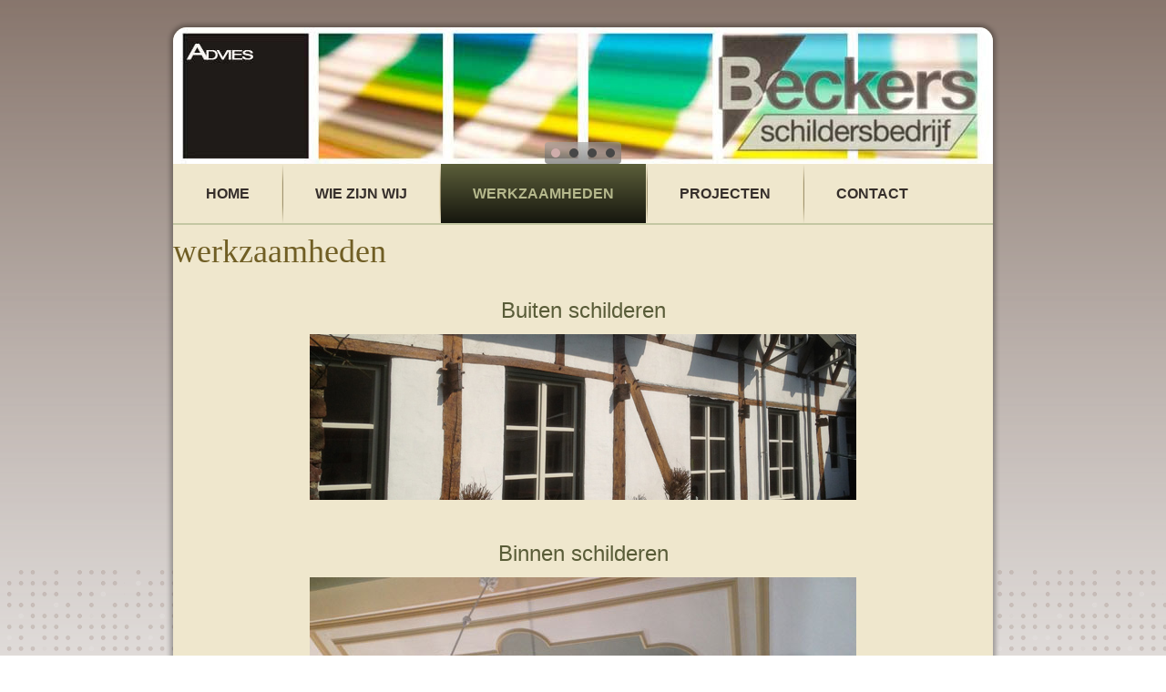

--- FILE ---
content_type: text/html; charset=utf-8
request_url: https://www.schildersbedrijf-beckers.nl/nieuw/werkzaamheden.html
body_size: 2448
content:
<!DOCTYPE html>
<html prefix="og: http://ogp.me/ns#" dir="ltr" lang="nl-nl">
<head>
      <base href="https://www.schildersbedrijf-beckers.nl/nieuw/werkzaamheden.html" />
  <meta http-equiv="content-type" content="text/html; charset=utf-8" />
  <meta name="title" content="werkzaamheden" />
  <meta property="og:url" content="https://www.schildersbedrijf-beckers.nl/nieuw/werkzaamheden.html" />
  <meta property="og:title" content="werkzaamheden" />
  <meta property="og:type" content="article" />
  <meta property="og:description" content="Buiten schilderen   Binnen schilderen   Afgeschermd schilderen   Behangen" />
  <meta name="description" content="Buiten schilderen   Binnen schilderen   Afgeschermd schilderen   Behangen" />
  <meta name="generator" content="Joomla! - Open Source Content Management" />
  <title>werkzaamheden</title>
  <link href="/nieuw/templates/beckers/favicon.ico" rel="shortcut icon" type="image/vnd.microsoft.icon" />
  <link rel="stylesheet" href="/nieuw/media/system/css/modal.css" type="text/css" />
  <link rel="stylesheet" href="/nieuw/components/com_k2/css/k2.css" type="text/css" />
  <script src="/nieuw/media/system/js/mootools-core.js" type="text/javascript"></script>
  <script src="/nieuw/media/system/js/core.js" type="text/javascript"></script>
  <script src="/nieuw/media/system/js/modal.js" type="text/javascript"></script>
  <script src="//ajax.googleapis.com/ajax/libs/jquery/1.8/jquery.min.js" type="text/javascript"></script>
  <script src="/nieuw/components/com_k2/js/k2.js?v2.6.7&amp;sitepath=/nieuw/" type="text/javascript"></script>
  <script src="/nieuw/media/system/js/mootools-more.js" type="text/javascript"></script>
  <script type="text/javascript">

		window.addEvent('domready', function() {

			SqueezeBox.initialize({});
			SqueezeBox.assign($$('a.modal'), {
				parse: 'rel'
			});
		});
  </script>

    <link rel="stylesheet" href="/nieuw/templates/system/css/system.css" />
    <link rel="stylesheet" href="/nieuw/templates/system/css/general.css" />

        
    
    <meta name="viewport" content="initial-scale = 1.0, maximum-scale = 1.0, user-scalable = no, width = device-width">

    <!--[if lt IE 9]><script src="http://html5shiv.googlecode.com/svn/trunk/html5.js"></script><![endif]-->
    <link rel="stylesheet" href="/nieuw/templates/beckers/css/template.css" media="screen">
    <!--[if lte IE 7]><link rel="stylesheet" href="/nieuw/templates/beckers/css/template.ie7.css" media="screen" /><![endif]-->
    <link rel="stylesheet" href="/nieuw/templates/beckers/css/template.responsive.css" media="all">


    <script>if ('undefined' != typeof jQuery) document._artxJQueryBackup = jQuery;</script>
    <script src="/nieuw/templates/beckers/jquery.js"></script>
    <script>jQuery.noConflict();</script>

    <script src="/nieuw/templates/beckers/script.js"></script>
    <script>if (document._artxJQueryBackup) jQuery = document._artxJQueryBackup;</script>
    <script src="/nieuw/templates/beckers/script.responsive.js"></script>
</head>
<body>

<div id="art-main">
    <div class="art-sheet clearfix">
<header class="art-header clearfix"><div class="art-slider art-slidecontainerheader">
    <div class="art-slider-inner">
<div class="art-slide-item art-slideheader0">

</div>
<div class="art-slide-item art-slideheader1">

</div>
<div class="art-slide-item art-slideheader2">

</div>
<div class="art-slide-item art-slideheader3">

</div>

    </div>
</div>
<div class="art-slidenavigator art-slidenavigatorheader">
<a href="#" class="art-slidenavigatoritem"></a><a href="#" class="art-slidenavigatoritem"></a><a href="#" class="art-slidenavigatoritem"></a><a href="#" class="art-slidenavigatoritem"></a>
</div>



    <div class="art-shapes">


            </div>

                
                    
</header>
<nav class="art-nav clearfix">
    
<ul class="art-hmenu"><li class="item-103"><a href="/nieuw/">Home</a></li><li class="item-147"><a href="/nieuw/wie-zijn-wij.html">wie zijn wij</a></li><li class="item-148 current active deeper parent"><a class=" active" href="/nieuw/werkzaamheden.html">Werkzaamheden</a><ul><li class="item-150"><a href="/nieuw/werkzaamheden/buiten-schilderen.html">Buiten schilderen</a></li><li class="item-149"><a href="/nieuw/werkzaamheden/binnen-schilderen.html">Binnen schilderen</a></li><li class="item-151"><a href="/nieuw/werkzaamheden/afgeschermd-schilderen.html">Afgeschermd schilderen</a></li><li class="item-152"><a href="/nieuw/werkzaamheden/behangen.html">Behangen</a></li><li class="item-155"><a href="/nieuw/werkzaamheden/hout-rot-reparatie.html">Hout rot reparatie</a></li></ul></li><li class="item-153"><a href="/nieuw/projecten.html">Projecten</a></li><li class="item-105 deeper parent"><a href="/nieuw/contact.html">Contact</a><ul><li class="item-154"><a href="/nieuw/contact/inlog.html">inlog</a></li></ul></li></ul> 
    </nav>
<div class="art-layout-wrapper clearfix">
                <div class="art-content-layout">
                    <div class="art-content-layout-row">
                        <div class="art-layout-cell art-content clearfix">
<article class="art-post art-messages"><div class="art-postcontent clearfix">
<div id="system-message-container">
</div></div></article><article class="art-post"><div class="art-postcontent clearfix"><!-- Start K2 Item Layout -->
<span id="startOfPageId9"></span>

<div id="k2Container" class="itemView">

	<!-- Plugins: BeforeDisplay -->
	
	<!-- K2 Plugins: K2BeforeDisplay -->
	
	<div class="itemHeader">

		
	  	  <!-- Item title -->
	  <h2 class="itemTitle">
			
	  	werkzaamheden
	  	
	  </h2>
	  
		
  </div>

  <!-- Plugins: AfterDisplayTitle -->
  
  <!-- K2 Plugins: K2AfterDisplayTitle -->
  
	
	
  <div class="itemBody">

	  <!-- Plugins: BeforeDisplayContent -->
	  
	  <!-- K2 Plugins: K2BeforeDisplayContent -->
	  
	  
	  	  <!-- Item text -->
	  <div class="itemFullText">
	  	<h2 style="text-align: center;"><a href="/nieuw/werkzaamheden/buiten-schilderen.html">Buiten schilderen</a></h2>
<p><a href="/nieuw/werkzaamheden/buiten-schilderen.html"><img style="display: block; margin-left: auto; margin-right: auto;" src="/nieuw/images/buiten-schildern.jpg" alt="buiten-schildern" /></a></p>
<p style="text-align: center;">&nbsp;</p>
<h2 style="text-align: center;"><a href="/nieuw/werkzaamheden/binnen-schilderen.html">Binnen schilderen</a></h2>
<p><a href="/nieuw/werkzaamheden/binnen-schilderen.html"><img style="display: block; margin-left: auto; margin-right: auto;" src="/nieuw/images/buiten-schilderen.jpg" alt="buiten-schilderen" /></a></p>
<p style="text-align: center;">&nbsp;</p>
<h2 style="text-align: center;"><a href="/nieuw/werkzaamheden/afgeschermd-schilderen.html">Afgeschermd schilderen</a></h2>
<p><a href="/nieuw/werkzaamheden/afgeschermd-schilderen.html"><img style="display: block; margin-left: auto; margin-right: auto;" src="/nieuw/images/afgeschermd-schilderen.jpg" alt="afgeschermd-schilderen" /></a></p>
<p style="text-align: center;">&nbsp;</p>
<h2 style="text-align: center;"><a href="/nieuw/werkzaamheden/behangen.html">Behangen</a></h2>
<p><a href="/nieuw/werkzaamheden/behangen.html"><img style="display: block; margin-left: auto; margin-right: auto;" src="/nieuw/images/behangen.jpg" alt="behangen" /></a></p>	  </div>
	  
		<div class="clr"></div>

	  
		
	  <!-- Plugins: AfterDisplayContent -->
	  
	  <!-- K2 Plugins: K2AfterDisplayContent -->
	  
	  <div class="clr"></div>
  </div>

	
  
  
  
	
  
	<div class="clr"></div>

  
  
  
  <!-- Plugins: AfterDisplay -->
  
  <!-- K2 Plugins: K2AfterDisplay -->
  
  
 
		<div class="itemBackToTop">
		<a class="k2Anchor" href="/nieuw/werkzaamheden.html#startOfPageId9">
					</a>
	</div>
	
	<div class="clr"></div>
</div>
<!-- End K2 Item Layout -->

<!-- JoomlaWorks "K2" (v2.6.7) | Learn more about K2 at http://getk2.org --></div></article>



                        </div>
                    </div>
                </div>
            </div>

<footer class="art-footer clearfix"><!-- begin nostyle -->
<div class="art-nostyle">
<!-- begin nostyle content -->


<div class="custom"  >
	<p>Schildersbedrijf Beckers Langstraat 12 6333 CE Schimmert 045 404 16 41</p>
<p><span id="cloak28805">Dit e-mailadres wordt beveiligd tegen spambots. JavaScript dient ingeschakeld te zijn om het te bekijken.</span><script type='text/javascript'>
 //<!--
 document.getElementById('cloak28805').innerHTML = '';
 var prefix = '&#109;a' + 'i&#108;' + '&#116;o';
 var path = 'hr' + 'ef' + '=';
 var addy28805 = '&#105;nf&#111;' + '&#64;';
 addy28805 = addy28805 + 'sch&#105;ld&#101;rsb&#101;dr&#105;jf-b&#101;ck&#101;rs' + '&#46;' + 'nl';
 var addy_text28805 = '&#105;nf&#111;' + '&#64;' + 'sch&#105;ld&#101;rsb&#101;dr&#105;jf-b&#101;ck&#101;rs' + '&#46;' + 'nl';
 document.getElementById('cloak28805').innerHTML += '<a ' + path + '\'' + prefix + ':' + addy28805 + '\'>'+addy_text28805+'<\/a>';
 //-->
 </script></p>
<p>&nbsp;</p></div>
<!-- end nostyle content -->
</div>
<!-- end nostyle -->
</footer>

    </div>
</div>



</body>
</html>